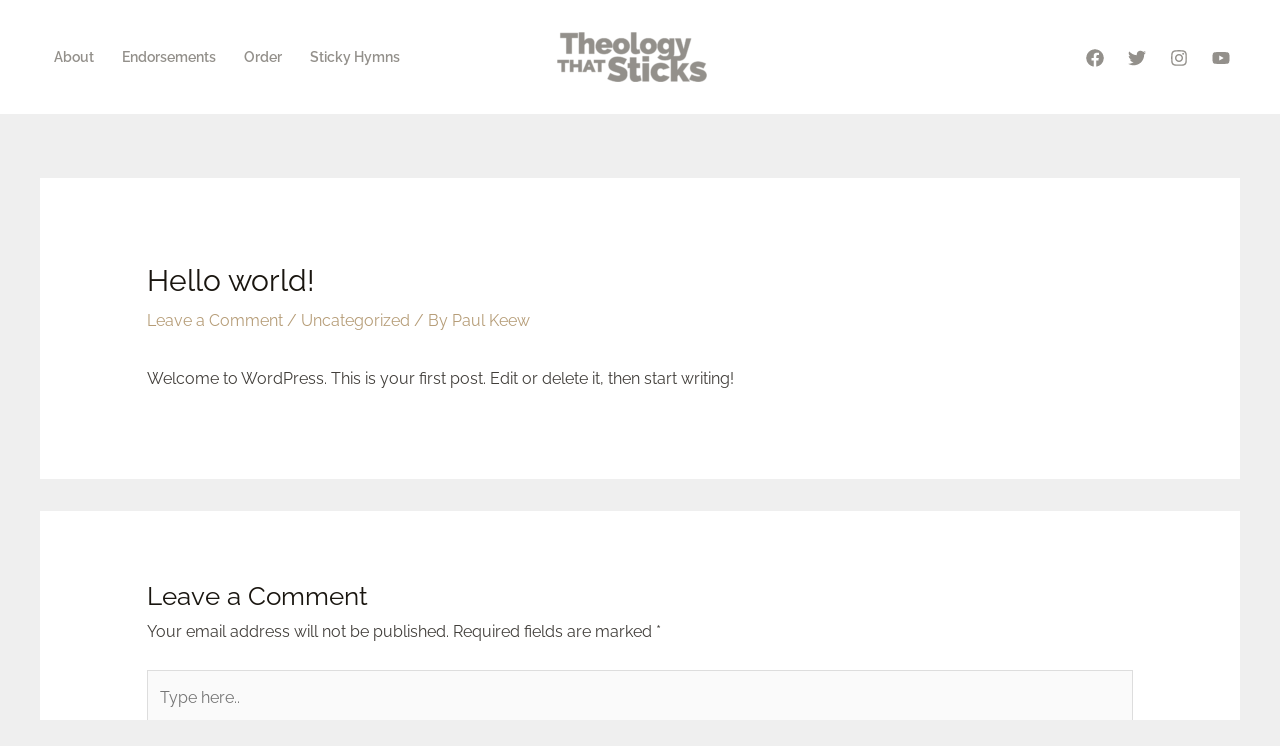

--- FILE ---
content_type: image/svg+xml
request_url: https://theologythatsticks.com/wp-content/uploads/2022/04/TTS-title-logo-dusty-small-200px.svg
body_size: 14266
content:
<?xml version="1.0" encoding="UTF-8" standalone="no"?> <svg xmlns="http://www.w3.org/2000/svg" xmlns:xlink="http://www.w3.org/1999/xlink" xmlns:serif="http://www.serif.com/" width="100%" height="100%" viewBox="0 0 200 67" version="1.1" xml:space="preserve" style="fill-rule:evenodd;clip-rule:evenodd;stroke-linejoin:round;stroke-miterlimit:2;"> <g transform="matrix(0.550582,0,0,0.550582,-4.03051,-2.75905)"> <path d="M193.961,125.408C193.357,125.304 192.765,125.172 192.182,125.012C191.768,124.898 191.368,124.766 190.982,124.616C191.368,124.766 191.768,124.898 192.182,125.012C192.765,125.172 193.358,125.304 193.961,125.408ZM201.892,125.33C202.888,125.175 203.891,124.971 204.9,124.716C205.623,124.533 206.334,124.338 207.032,124.131C206.334,124.338 205.623,124.533 204.9,124.716C203.891,124.971 202.888,125.175 201.892,125.33ZM353.628,125.254C354.857,125.127 356.079,124.934 357.293,124.674C357.714,124.584 358.127,124.482 358.532,124.37C358.127,124.482 357.714,124.584 357.293,124.674C356.079,124.934 354.857,125.128 353.628,125.254ZM345.859,125.204C345.339,125.15 344.812,125.086 344.28,125.012C343.788,124.944 343.299,124.87 342.812,124.79C343.299,124.87 343.788,124.944 344.28,125.012C344.812,125.086 345.339,125.15 345.859,125.204ZM149.832,125.179C149.417,125.129 149,125.073 148.581,125.012C146.271,124.674 143.976,124.196 141.694,123.576C141.112,123.418 140.536,123.252 139.965,123.079C140.536,123.252 141.112,123.418 141.694,123.576C143.976,124.196 146.271,124.674 148.581,125.012C149,125.073 149.417,125.129 149.832,125.179ZM162.033,124.878C162.549,124.779 163.065,124.669 163.58,124.547C166.312,123.9 168.762,122.844 170.932,121.379C168.762,122.844 166.312,123.9 163.58,124.547C163.065,124.669 162.549,124.779 162.033,124.878ZM329.578,124.759L312.593,124.759L302.538,108.535L299.327,112.084L299.327,124.759L283.272,124.759L299.327,124.759L299.327,112.084L302.538,108.535L312.593,124.759L329.578,124.759L312.762,99.748L312.762,99.747L329.578,124.759ZM230.629,124.759L214.574,124.759L214.574,80.312L230.629,80.312L214.574,80.312L214.574,124.759L230.629,124.759ZM362.422,122.816C362.836,122.592 363.239,122.352 363.63,122.097C365.128,121.121 366.397,119.89 367.438,118.402C366.397,119.89 365.128,121.121 363.63,122.097C363.239,122.352 362.836,122.592 362.422,122.816ZM334.471,122.775C333.848,122.574 333.231,122.362 332.618,122.139C330.759,121.463 329.069,120.731 327.548,119.942L333.801,107.352C334.026,107.634 334.647,108.057 335.661,108.619C336.675,109.183 337.942,109.747 339.463,110.309C340.984,110.873 342.687,111.365 344.575,111.788C346.085,112.126 347.622,112.329 349.187,112.397C347.622,112.329 346.086,112.126 344.575,111.788C342.687,111.365 340.984,110.873 339.463,110.309C337.942,109.747 336.675,109.183 335.661,108.619C334.647,108.057 334.026,107.634 333.801,107.352L327.548,119.942C329.069,120.731 330.759,121.463 332.618,122.139C333.231,122.362 333.848,122.574 334.471,122.775ZM212.124,122.308L209.251,109.633L212.124,122.308ZM134.41,121.095C132.561,120.321 130.834,119.458 129.231,118.506L133.196,110.434L129.231,118.506C130.834,119.458 132.561,120.321 134.41,121.095ZM274.122,120.877C275.69,119.685 277.05,118.346 278.202,116.86C277.05,118.346 275.69,119.685 274.122,120.877ZM184.481,117.181C184.151,115.892 183.986,114.418 183.986,112.76L183.986,92.395L183.986,112.76C183.986,114.418 184.151,115.892 184.481,117.181ZM280.315,113.52L264.682,108.788C263.161,110.985 261.104,112.084 258.514,112.084C256.316,112.084 254.458,111.253 252.937,109.591C252.575,109.196 252.256,108.761 251.981,108.288C252.257,108.762 252.575,109.196 252.937,109.591C254.458,111.253 256.316,112.084 258.514,112.084C261.104,112.084 263.161,110.985 264.682,108.788L280.315,113.52ZM350.363,112.422C351.828,112.422 352.856,112.295 353.448,112.041C353.634,111.961 353.79,111.878 353.918,111.79C353.79,111.878 353.634,111.962 353.448,112.041C352.856,112.295 351.828,112.422 350.363,112.422ZM236.16,112.202C236.028,111.899 235.903,111.592 235.783,111.281C234.712,108.492 234.178,105.577 234.178,102.535C234.178,105.577 234.712,108.492 235.783,111.281C235.903,111.592 236.028,111.899 236.16,112.202ZM202.015,110.828C201.615,110.681 201.267,110.465 200.97,110.182C200.35,109.591 200.041,108.564 200.041,107.098L200.041,92.395L200.041,107.098C200.041,108.564 200.35,109.591 200.97,110.182C201.267,110.465 201.615,110.681 202.015,110.828ZM155.595,110.647C153.387,110.647 151.216,110.353 149.083,109.764C151.216,110.353 153.387,110.647 155.595,110.647C156.243,110.647 156.819,110.616 157.325,110.554C156.819,110.616 156.243,110.647 155.595,110.647ZM206.477,110.62C207.158,110.438 207.838,110.212 208.518,109.942C207.838,110.212 207.158,110.438 206.477,110.62ZM354.02,110.271C353.87,110.084 353.665,109.913 353.406,109.76C353.279,109.685 353.143,109.61 352.998,109.537C353.143,109.61 353.279,109.685 353.406,109.76C353.665,109.913 353.87,110.084 354.02,110.271ZM145.205,108.49C144.249,108.129 143.347,107.75 142.497,107.352C141.608,106.954 140.734,106.532 139.874,106.086C140.734,106.532 141.608,106.954 142.497,107.352C143.347,107.75 144.249,108.129 145.205,108.49ZM251.979,108.286C251.977,108.282 251.975,108.279 251.973,108.275C251.975,108.279 251.977,108.282 251.979,108.286ZM251.966,108.262C251.965,108.262 251.965,108.261 251.965,108.26C251.965,108.261 251.965,108.261 251.966,108.262ZM346.472,107.542C345.336,107.261 344.155,106.916 342.927,106.507C341.485,106.044 340.167,105.549 338.973,105.021C340.167,105.549 341.485,106.044 342.927,106.507C344.155,106.916 345.336,107.261 346.472,107.542ZM369.492,106.13C369.315,105.383 369.079,104.692 368.784,104.056C368.765,104.015 368.746,103.975 368.727,103.935C368.746,103.975 368.765,104.015 368.784,104.056C369.079,104.692 369.315,105.383 369.492,106.13ZM158.846,105.489C158.293,105.113 157.619,104.769 156.825,104.456C157.619,104.769 158.293,105.113 158.846,105.489ZM155.362,103.933C154.521,103.651 153.608,103.368 152.624,103.086C153.608,103.368 154.521,103.651 155.362,103.933ZM151.651,102.809C150.513,102.481 149.327,102.112 148.093,101.702C149.327,102.112 150.513,102.481 151.651,102.809ZM234.21,101.266L234.21,101.259L234.21,101.266ZM234.21,101.251C234.34,98.671 234.864,96.183 235.783,93.789C235.926,93.417 236.078,93.051 236.238,92.691C236.078,93.051 235.926,93.417 235.783,93.79C234.864,96.184 234.34,98.67 234.21,101.251ZM144.861,100.555C144.121,100.269 143.415,99.977 142.742,99.678C143.415,99.977 144.121,100.269 144.861,100.555ZM366.228,100.475C366.045,100.298 365.855,100.126 365.658,99.958C365.477,99.804 365.29,99.652 365.098,99.503C365.29,99.652 365.477,99.804 365.658,99.958C365.855,100.126 366.045,100.298 366.228,100.475ZM251.008,99.269C251.371,97.752 252.014,96.489 252.937,95.479C254.458,93.818 256.316,92.987 258.514,92.987C259.703,92.987 260.778,93.219 261.743,93.681C260.778,93.219 259.703,92.987 258.514,92.987C256.316,92.987 254.458,93.818 252.937,95.479C252.014,96.489 251.371,97.751 251.008,99.269ZM361.427,97.314C361.195,97.207 360.957,97.102 360.715,97C358.954,96.261 357.022,95.579 354.914,94.954C357.021,95.579 358.955,96.261 360.715,97C360.957,97.102 361.195,97.207 361.427,97.314ZM299.327,96.79L299.327,74.02L299.327,96.789L311.157,80.312L328.057,80.312L326.234,82.629L328.057,80.312L311.157,80.312L299.327,96.79ZM264.682,96.282C264.169,95.541 263.595,94.925 262.96,94.434C263.595,94.925 264.169,95.541 264.682,96.282L280.315,91.55C280.315,91.551 280.315,91.55 280.315,91.55L264.682,96.282ZM136.815,96.148C136.335,95.744 135.891,95.324 135.484,94.888C135.052,94.427 134.659,93.943 134.305,93.437C134.659,93.943 135.052,94.427 135.484,94.888C135.891,95.323 136.335,95.744 136.815,96.148ZM262.957,94.432C262.957,94.431 262.956,94.431 262.956,94.431C262.956,94.431 262.957,94.431 262.957,94.432ZM352.457,94.224C350.537,93.654 348.941,93.196 347.669,92.85C348.941,93.196 350.537,93.654 352.457,94.224ZM261.768,93.693L261.765,93.693L261.768,93.693ZM261.756,93.687L261.755,93.687L261.756,93.687ZM362.362,93.409C362.232,93.323 361.892,93.127 361.342,92.822C361.892,93.127 362.233,93.323 362.362,93.409L362.447,93.245L362.362,93.409ZM208.745,92.395L208.745,80.312L200.041,80.312L200.041,66.37L183.986,66.37L183.986,80.312L178.493,80.312L183.986,80.312L183.986,66.369L200.041,66.369L200.041,80.312L208.745,80.312L208.745,92.395ZM360.41,92.315C359.613,91.902 358.674,91.477 357.588,91.043C357.48,91 357.371,90.957 357.26,90.915C357.371,90.957 357.48,91 357.588,91.043C358.674,91.477 359.613,91.902 360.41,92.315ZM345.032,91.523C344.812,91.231 344.702,90.902 344.702,90.537C344.702,90.42 344.718,90.312 344.749,90.211C344.718,90.311 344.702,90.42 344.702,90.536C344.702,90.902 344.812,91.231 345.032,91.523ZM133.15,91.4C132.999,91.064 132.861,90.719 132.738,90.367C132.609,89.998 132.493,89.616 132.392,89.222C132.493,89.616 132.609,89.997 132.738,90.367C132.861,90.719 132.999,91.064 133.15,91.4ZM169.034,91.349C168.557,91.096 168.063,90.854 167.551,90.621C165.326,89.607 162.833,88.677 160.073,87.833C158.327,87.27 156.763,86.791 155.384,86.396C154.003,86.002 152.834,85.593 151.877,85.17C150.937,84.757 150.217,84.302 149.711,83.807C150.217,84.302 150.938,84.757 151.877,85.17C152.834,85.593 154.003,86.002 155.384,86.396C156.763,86.79 158.327,87.27 160.073,87.832C162.833,88.677 165.326,89.607 167.551,90.62C168.062,90.854 168.557,91.096 169.034,91.349ZM353.631,89.761C353.542,89.737 353.453,89.714 353.363,89.691C353.207,89.652 353.05,89.614 352.894,89.578C353.05,89.614 353.207,89.652 353.363,89.691C353.453,89.714 353.542,89.737 353.631,89.761ZM346.205,89.302C346.381,89.267 346.569,89.237 346.768,89.211C346.569,89.237 346.381,89.267 346.205,89.302ZM278.232,88.25C276.949,86.586 275.406,85.106 273.602,83.809C275.406,85.105 276.949,86.586 278.232,88.25ZM169.622,84.368C169.292,84.171 168.96,83.977 168.626,83.788C168.96,83.977 169.292,84.17 169.622,84.368L176.72,70.763L169.622,84.368ZM332.429,83.91C333.339,82.593 334.431,81.451 335.703,80.481C334.431,81.451 333.339,82.593 332.429,83.91ZM368.531,81.495C368.093,81.308 367.638,81.112 367.165,80.909C367.638,81.112 368.093,81.308 368.531,81.495ZM163.786,81.405C162.42,80.826 160.914,80.278 159.271,79.762C158.488,79.517 157.711,79.323 156.943,79.179C157.711,79.323 158.488,79.517 159.271,79.762C160.914,80.278 162.42,80.826 163.786,81.405ZM149.174,80.598C149.389,80.152 149.741,79.803 150.229,79.551C150.436,79.445 150.659,79.351 150.899,79.269C150.659,79.351 150.436,79.445 150.229,79.551C149.741,79.803 149.389,80.152 149.174,80.598ZM364.106,79.595C363.096,79.176 362.033,78.785 360.916,78.419C362.033,78.784 363.096,79.176 364.106,79.595ZM337.694,79.167C338.969,78.442 340.361,77.852 341.871,77.396C342.385,77.242 342.903,77.104 343.426,76.984C342.903,77.104 342.385,77.242 341.871,77.396C340.361,77.852 338.969,78.442 337.694,79.167ZM358.393,77.671C357.718,77.491 357.029,77.325 356.328,77.172C357.029,77.325 357.718,77.491 358.393,77.671ZM230.629,76.594L214.574,76.594L214.574,63.074L214.574,76.594L230.629,76.594ZM133.995,75.095C135.169,72.848 136.708,70.954 138.61,69.411C140.694,67.721 143.074,66.44 145.751,65.566C146.502,65.322 147.265,65.111 148.041,64.935C147.265,65.111 146.502,65.322 145.751,65.566C143.074,66.44 140.694,67.721 138.61,69.412C136.708,70.954 135.17,72.848 133.995,75.095ZM307.211,74.184C307.862,74.052 308.503,73.884 309.135,73.679C310.897,73.107 312.506,72.285 313.961,71.213C314.402,70.888 314.824,70.543 315.227,70.178C314.824,70.543 314.402,70.888 313.961,71.213C312.506,72.285 310.897,73.107 309.135,73.679C308.503,73.884 307.862,74.053 307.211,74.184ZM175.168,70.004C174.232,69.556 173.229,69.091 172.157,68.608C173.229,69.091 174.232,69.556 175.168,70.004ZM254.65,69.836C253.219,68.894 251.885,67.791 250.648,66.529L257.798,59.093L250.648,66.529C251.885,67.791 253.219,68.894 254.65,69.836ZM169.108,67.35C168.331,67.055 167.53,66.771 166.707,66.497C164.763,65.85 162.748,65.313 160.665,64.891C160.014,64.759 159.357,64.647 158.695,64.557C159.357,64.647 160.014,64.758 160.665,64.89C162.748,65.313 164.763,65.849 166.707,66.496C167.53,66.771 168.331,67.055 169.108,67.35ZM148.045,64.934L148.046,64.934L148.045,64.934ZM319.644,63.744C319.827,63.279 319.995,62.801 320.145,62.311L332.872,20.197L320.145,62.311C319.995,62.801 319.827,63.279 319.644,63.744ZM268.952,63.669C270.191,63.669 271.371,63.502 272.492,63.169C272.761,63.089 273.022,62.998 273.275,62.894C273.022,62.998 272.761,63.089 272.492,63.169C271.371,63.502 270.191,63.669 268.952,63.669ZM268.794,63.669C268.015,63.661 267.253,63.597 266.507,63.478C267.253,63.597 268.015,63.661 268.794,63.669ZM289.823,63.074C289.848,63.026 289.874,62.978 289.899,62.931C289.874,62.978 289.848,63.026 289.823,63.074ZM297.363,62.9C299.595,62.851 301.605,62.811 302.199,62.811C304.215,62.811 305.602,62.009 306.357,60.404C305.602,62.009 304.215,62.811 302.199,62.811C301.605,62.811 299.595,62.851 297.363,62.9ZM290.009,62.731C290.072,62.617 290.133,62.502 290.188,62.382C291.284,59.998 291.832,57.331 291.832,54.374L291.832,20.197L291.832,54.374C291.832,57.33 291.284,59.998 290.188,62.382C290.133,62.502 290.072,62.617 290.009,62.731ZM275.286,61.705C275.344,61.658 275.402,61.609 275.459,61.56C275.582,61.454 275.702,61.344 275.818,61.228C275.702,61.344 275.582,61.454 275.459,61.56C275.402,61.61 275.344,61.658 275.286,61.705ZM276.273,60.727C276.312,60.68 276.35,60.632 276.388,60.584C276.35,60.632 276.312,60.68 276.273,60.727ZM117.306,58.233C115.617,57.982 114.043,57.565 112.583,56.984C112.399,56.911 112.218,56.836 112.038,56.759C112.218,56.836 112.399,56.911 112.583,56.984C114.042,57.565 115.617,57.982 117.306,58.233ZM203.312,57.917C203.373,57.904 203.434,57.891 203.495,57.878C204.887,57.583 206.183,57.21 207.385,56.757C206.183,57.21 204.887,57.583 203.495,57.878C203.434,57.891 203.373,57.904 203.312,57.917ZM266.879,57.806C264.448,57.806 262.219,57.318 260.194,56.341C258.167,55.364 256.44,54.029 255.01,52.337C254.889,52.194 254.771,52.049 254.654,51.902C254.771,52.049 254.889,52.194 255.01,52.337C256.44,54.029 258.167,55.364 260.194,56.341C262.219,57.318 264.448,57.806 266.879,57.806C269.31,57.806 271.538,57.331 273.564,56.376C274.698,55.843 275.686,55.145 276.528,54.284C275.686,55.146 274.698,55.843 273.564,56.376C271.538,57.33 269.31,57.806 266.879,57.806ZM98.069,57.806L84.484,57.806L84.484,36.642C84.484,34.783 84.067,33.437 83.233,32.603C82.994,32.364 82.738,32.16 82.466,31.989C82.738,32.16 82.994,32.365 83.233,32.603C84.067,33.437 84.484,34.783 84.484,36.643L84.484,57.806L98.069,57.806ZM73.831,57.806L60.246,57.806L73.831,57.806L73.831,36.714C73.995,36.315 74.182,35.933 74.393,35.568C74.182,35.933 73.995,36.315 73.831,36.714L73.831,57.806ZM43.301,57.806L29.358,57.806L29.358,19.196L14.701,19.196L14.701,7.041L57.887,7.041L14.701,7.042L14.701,19.196L29.358,19.196L29.358,57.806L43.301,57.806ZM306.99,57.806L300.694,40.468L306.99,57.806ZM128.085,57.726C128.575,57.598 129.052,57.455 129.52,57.297C129.052,57.455 128.575,57.598 128.085,57.726ZM153.295,56.495C151.152,55.478 149.319,54.187 147.796,52.623C147.465,52.283 147.149,51.932 146.849,51.571C147.149,51.932 147.465,52.283 147.796,52.623C149.319,54.187 151.152,55.478 153.295,56.495ZM173.184,56.38C175.114,55.443 176.782,54.284 178.192,52.902C176.782,54.284 175.114,55.443 173.184,56.38ZM238.927,56.363C240.693,55.502 242.239,54.454 243.568,53.219C242.239,54.454 240.693,55.502 238.927,56.363ZM208.835,56.151C208.878,56.131 208.921,56.111 208.964,56.09C208.921,56.111 208.878,56.131 208.835,56.151ZM217.407,55.653C215.935,54.794 214.634,53.784 213.504,52.623C213.173,52.283 212.857,51.932 212.557,51.571C212.857,51.932 213.173,52.283 213.504,52.623C214.634,53.784 215.935,54.794 217.407,55.653ZM107.565,54.111L107.564,54.111L107.565,54.111ZM107.563,54.11C107.051,53.699 106.567,53.263 106.112,52.801C105.799,52.484 105.498,52.157 105.212,51.822C105.498,52.157 105.799,52.484 106.112,52.801C106.567,53.263 107.051,53.699 107.563,54.11ZM277.52,53.101C277.52,53.1 277.521,53.099 277.521,53.098C277.521,53.099 277.52,53.1 277.52,53.101ZM277.522,53.097C277.783,52.734 278.025,52.35 278.247,51.943L278.247,51.944C278.025,52.35 277.783,52.734 277.522,53.097ZM137.216,52.38C137.857,51.708 138.437,50.995 138.956,50.241C138.437,50.995 137.857,51.708 137.216,52.38ZM187.135,52.209C186.673,50.888 186.442,49.37 186.442,47.653L186.442,5.611L200.027,5.611L186.442,5.611L186.442,47.653C186.442,49.369 186.673,50.888 187.135,52.209ZM179.002,52.053C180.253,50.651 181.258,49.085 182.016,47.354C181.258,49.085 180.253,50.651 179.002,52.053ZM245.256,51.412C246.247,50.19 247.064,48.851 247.706,47.395C247.065,48.851 246.248,50.19 245.256,51.412ZM208.139,51.275L207.248,46.081C206.998,46.226 206.74,46.358 206.472,46.477C206.74,46.358 206.999,46.226 207.248,46.08L208.139,51.275ZM210.909,49.222C210.387,48.333 209.942,47.393 209.572,46.402C209.465,46.117 209.365,45.829 209.271,45.541C209.365,45.829 209.465,46.117 209.572,46.402C209.942,47.393 210.387,48.333 210.909,49.222ZM145.201,49.222C144.679,48.333 144.234,47.393 143.864,46.402C143.371,45.084 143.015,43.731 142.798,42.345C143.016,43.731 143.371,45.084 143.864,46.402C144.234,47.393 144.679,48.333 145.201,49.222ZM118.653,48.139C118.24,47.956 117.838,47.735 117.445,47.476C117.315,47.389 117.19,47.298 117.071,47.201C117.19,47.298 117.315,47.389 117.445,47.475C117.838,47.735 118.24,47.956 118.653,48.139ZM125.531,48.015C125.685,47.946 125.838,47.874 125.989,47.796C126.865,47.351 127.544,46.789 128.026,46.109C127.544,46.788 126.865,47.351 125.989,47.796C125.838,47.874 125.685,47.946 125.531,48.015ZM314.426,46.295L320.217,20.197L314.426,46.295ZM128.026,46.109C128.028,46.106 128.03,46.103 128.032,46.101C128.03,46.103 128.028,46.106 128.026,46.109ZM128.035,46.097C128.035,46.096 128.035,46.094 128.037,46.093C128.035,46.094 128.035,46.096 128.035,46.097ZM115.648,45.186C115.422,44.588 115.282,43.909 115.228,43.149C115.282,43.909 115.422,44.588 115.648,45.186ZM251.252,44.937C250.754,43.055 250.505,41.054 250.505,38.93C250.505,37.403 250.632,35.939 250.885,34.538C250.632,35.939 250.505,37.403 250.505,38.93C250.505,41.054 250.755,43.056 251.252,44.937ZM248.719,44.501C249.195,42.726 249.433,40.893 249.433,39.002C249.433,37.15 249.205,35.354 248.748,33.613C249.205,35.354 249.433,37.151 249.433,39.002C249.433,40.893 249.195,42.726 248.719,44.501ZM183.213,43.685C183.554,42.165 183.725,40.605 183.725,39.002C183.725,37.547 183.584,36.126 183.302,34.74C183.584,36.126 183.725,37.547 183.725,39.002C183.725,40.605 183.554,42.165 183.213,43.685ZM101.162,43.396C100.911,42.132 100.785,40.834 100.785,39.502C100.785,40.833 100.911,42.132 101.162,43.396ZM141.644,42.95C141.713,42.51 141.776,42.023 141.831,41.49C141.776,42.023 141.713,42.51 141.644,42.95ZM141.911,40.613C141.949,40.087 141.968,39.567 141.969,39.053C141.968,39.567 141.949,40.087 141.911,40.613ZM141.969,39.002C141.969,38.887 141.968,38.772 141.967,38.657C141.968,38.772 141.969,38.887 141.969,39.002ZM142.835,35.435C143.054,34.127 143.397,32.85 143.864,31.602C144.066,31.062 144.29,30.536 144.537,30.026C144.29,30.536 144.066,31.062 143.864,31.602C143.397,32.85 143.054,34.127 142.835,35.435ZM141.397,34.063C141.199,33.23 140.949,32.41 140.647,31.602C140.077,30.078 139.328,28.673 138.401,27.388C139.328,28.673 140.077,30.078 140.647,31.602C140.949,32.41 141.199,33.23 141.397,34.063ZM101.635,33.244C101.776,32.751 101.933,32.263 102.108,31.78C102.856,29.718 103.912,27.88 105.278,26.264C103.912,27.88 102.856,29.718 102.108,31.78C101.933,32.263 101.776,32.751 101.635,33.244ZM77.018,32.655C77.317,32.439 77.616,32.248 77.915,32.08C77.616,32.248 77.317,32.439 77.018,32.655ZM209.234,32.58C209.338,32.252 209.451,31.926 209.572,31.602C209.774,31.062 209.998,30.536 210.245,30.026C209.998,30.536 209.774,31.062 209.572,31.602C209.451,31.926 209.338,32.252 209.234,32.58ZM181.902,30.395C181.05,28.528 179.906,26.858 178.47,25.381C176.77,23.636 174.674,22.232 172.179,21.167C174.674,22.232 176.77,23.636 178.47,25.381C179.906,26.858 181.05,28.529 181.902,30.395ZM247.56,30.287C246.861,28.78 245.969,27.402 244.885,26.151C245.969,27.402 246.861,28.78 247.56,30.287ZM252.952,28.505C253.64,27.209 254.457,26.036 255.403,24.988C256.091,24.226 256.838,23.537 257.643,22.921C256.838,23.537 256.091,24.226 255.403,24.988C254.457,26.036 253.64,27.209 252.952,28.505ZM212.198,26.88C212.602,26.36 213.038,25.861 213.504,25.381C213.835,25.041 214.181,24.714 214.542,24.4C214.181,24.714 213.835,25.041 213.504,25.381C213.038,25.861 212.602,26.36 212.198,26.88ZM146.49,26.88C146.894,26.36 147.33,25.861 147.796,25.381C148.138,25.031 148.495,24.694 148.867,24.371C148.495,24.694 148.138,25.031 147.796,25.381C147.33,25.861 146.894,26.36 146.49,26.88ZM280.035,25.774C279.089,24.148 277.872,22.829 276.386,21.817C277.872,22.828 279.089,24.148 280.035,25.774ZM73.831,25.774L73.831,5.611L60.246,5.611L73.831,5.611L73.831,25.774ZM106.653,24.811C107.928,23.61 109.399,22.587 111.067,21.742C109.399,22.587 107.928,23.61 106.653,24.811ZM75.309,23.878C76.286,22.831 77.413,21.964 78.689,21.278C77.413,21.964 76.286,22.831 75.309,23.878ZM242.365,23.764C241.051,22.746 239.559,21.88 237.887,21.167C239.558,21.88 241.051,22.746 242.365,23.764ZM95.731,23.618L95.731,23.617L95.731,23.618ZM95.73,23.616C94.946,22.531 93.891,21.606 92.563,20.841C90.991,19.936 88.893,19.482 86.272,19.482C88.893,19.482 90.991,19.936 92.564,20.841C93.891,21.606 94.946,22.531 95.73,23.616ZM150.617,23.031C151.714,22.29 152.919,21.643 154.231,21.091C156.781,20.019 159.748,19.482 163.133,19.482C159.748,19.482 156.781,20.02 154.231,21.091C152.919,21.643 151.714,22.29 150.617,23.031ZM237.379,20.958C235.011,20.025 232.326,19.534 229.328,19.486C232.326,19.534 235.01,20.025 237.379,20.958ZM171.671,20.958C169.303,20.025 166.618,19.534 163.62,19.486C166.618,19.534 169.302,20.025 171.671,20.958ZM79.502,20.875C81.258,20.072 83.183,19.616 85.279,19.508C83.183,19.616 81.258,20.072 79.502,20.875ZM113.824,20.587C116.055,19.851 118.573,19.482 121.377,19.482C118.573,19.482 116.055,19.851 113.824,20.587ZM273.901,20.511C272.394,19.92 270.728,19.583 268.904,19.502C270.728,19.583 272.394,19.92 273.901,20.511ZM221.898,20.397C223.975,19.788 226.289,19.482 228.841,19.482C226.289,19.482 223.975,19.788 221.898,20.397ZM128.11,20.35C126.443,19.877 124.637,19.597 122.694,19.511C124.637,19.597 126.443,19.877 128.11,20.35ZM122.686,19.511C122.667,19.51 122.648,19.509 122.629,19.508C122.648,19.509 122.667,19.51 122.686,19.511ZM85.283,19.508C85.286,19.507 85.29,19.507 85.293,19.507C85.29,19.507 85.286,19.507 85.283,19.508ZM268.903,19.502C268.898,19.501 268.894,19.501 268.89,19.501C268.894,19.501 268.898,19.501 268.903,19.502ZM268.841,19.499L268.837,19.499L268.841,19.499ZM267.439,19.491C267.633,19.485 267.827,19.482 268.023,19.482C267.828,19.482 267.633,19.485 267.439,19.491ZM229.114,19.484C229.097,19.483 229.08,19.483 229.062,19.483C229.079,19.483 229.097,19.483 229.114,19.484ZM163.406,19.484C163.389,19.483 163.372,19.483 163.354,19.483C163.371,19.483 163.389,19.483 163.406,19.484ZM57.887,19.196L43.301,19.196L57.887,19.196Z" style="fill:rgb(147,144,139);fill-rule:nonzero;"></path> <path d="M271.741,47.081C269.596,47.081 267.832,46.366 266.45,44.936C265.067,43.506 264.376,41.624 264.376,39.289C264.376,38.145 264.543,37.061 264.877,36.035C265.21,35.01 265.687,34.129 266.307,33.389C266.745,32.867 267.237,32.416 267.782,32.037C267.237,32.417 266.745,32.867 266.307,33.389C265.687,34.129 265.21,35.01 264.877,36.035C264.543,37.06 264.376,38.144 264.376,39.288C264.376,41.624 265.067,43.506 266.45,44.936C267.832,46.366 269.596,47.081 271.741,47.081C272.35,47.081 272.924,47.019 273.463,46.894C272.924,47.019 272.35,47.081 271.741,47.081ZM277.486,34.925C276.896,33.93 276.161,33.097 275.28,32.424C273.969,31.423 272.599,30.922 271.169,30.922C270.685,30.922 270.217,30.981 269.764,31.097C270.217,30.981 270.685,30.922 271.169,30.922C272.599,30.922 273.969,31.423 275.28,32.424C276.161,33.097 276.896,33.93 277.486,34.925Z" style="fill:rgb(147,144,139);fill-rule:nonzero;"></path> <path d="M228.841,47.081C227.959,47.081 227.15,46.936 226.414,46.645C227.15,46.936 227.959,47.081 228.841,47.081C230.795,47.081 232.392,46.366 233.632,44.936C234.128,44.364 234.524,43.704 234.822,42.956C234.524,43.704 234.128,44.364 233.632,44.936C232.392,46.366 230.795,47.081 228.841,47.081ZM224.657,45.554C224.557,45.464 224.459,45.371 224.363,45.274C224.459,45.371 224.557,45.464 224.657,45.554ZM223.945,44.81C223.521,44.297 223.175,43.716 222.905,43.067C223.175,43.716 223.521,44.297 223.945,44.81ZM235.471,39.77C235.485,39.52 235.491,39.264 235.491,39.002C235.491,39.264 235.485,39.52 235.471,39.77ZM234.328,34.037C234.123,33.689 233.891,33.366 233.632,33.067C232.392,31.637 230.795,30.922 228.841,30.922C227.038,30.922 225.539,31.531 224.346,32.748C225.539,31.531 227.038,30.922 228.841,30.922C230.795,30.922 232.392,31.637 233.632,33.067C233.891,33.366 234.123,33.69 234.328,34.037Z" style="fill:rgb(147,144,139);fill-rule:nonzero;"></path> <path d="M163.133,47.081C162.255,47.081 161.449,46.937 160.715,46.649C161.449,46.937 162.255,47.081 163.133,47.081C164.243,47.081 165.237,46.851 166.116,46.39C165.237,46.851 164.243,47.081 163.133,47.081ZM166.998,45.82C167.326,45.564 167.634,45.27 167.923,44.936C168.293,44.51 168.607,44.035 168.866,43.512C168.607,44.035 168.293,44.51 167.923,44.936C167.634,45.27 167.326,45.564 166.998,45.82ZM158.948,45.553C158.935,45.542 158.923,45.531 158.91,45.519C158.923,45.53 158.935,45.542 158.948,45.553ZM158.892,45.502C158.817,45.434 158.744,45.364 158.672,45.292C158.744,45.364 158.817,45.434 158.892,45.502ZM158.234,44.808C157.812,44.295 157.466,43.715 157.197,43.067C157.466,43.715 157.812,44.295 158.234,44.808ZM169.764,39.74C169.776,39.499 169.782,39.253 169.782,39.002C169.782,39.254 169.776,39.499 169.764,39.74ZM168.324,33.579C168.198,33.401 168.065,33.231 167.923,33.067C166.683,31.637 165.087,30.922 163.133,30.922C161.33,30.922 159.832,31.53 158.638,32.746C159.832,31.53 161.33,30.922 163.133,30.922C165.087,30.922 166.683,31.637 167.923,33.067C168.065,33.231 168.198,33.401 168.324,33.579Z" style="fill:rgb(147,144,139);fill-rule:nonzero;"></path> <path d="M127.383,34.998L114.942,34.998L127.383,34.998C127.358,34.807 127.328,34.621 127.293,34.438C127.328,34.621 127.358,34.807 127.383,34.998ZM125.362,30.69C124.268,29.654 122.869,29.135 121.163,29.135C119.737,29.135 118.524,29.498 117.525,30.223C118.524,29.498 119.737,29.135 121.163,29.135C122.869,29.135 124.268,29.654 125.362,30.69Z" style="fill:rgb(147,144,139);fill-rule:nonzero;"></path> <path d="M197.337,125.688C196.176,125.688 195.051,125.594 193.961,125.408C193.358,125.304 192.765,125.172 192.182,125.012C191.768,124.898 191.368,124.766 190.982,124.616C189.842,124.173 188.82,123.572 187.915,122.815C186.703,121.801 185.746,120.478 185.042,118.844C184.82,118.329 184.633,117.774 184.481,117.181C184.151,115.892 183.986,114.418 183.986,112.76L183.986,92.395L178.493,92.395L178.493,80.312L183.986,80.312L183.986,66.37L200.041,66.37L200.041,80.312L208.745,80.312L208.745,92.395L200.041,92.395L200.041,107.098C200.041,108.564 200.35,109.591 200.97,110.182C201.267,110.465 201.615,110.681 202.015,110.828C202.45,110.989 202.947,111.07 203.505,111.07C204.294,111.07 205.195,110.943 206.209,110.689C206.299,110.667 206.388,110.644 206.477,110.62C207.158,110.438 207.838,110.212 208.518,109.942C208.762,109.845 209.007,109.742 209.251,109.633L212.124,122.308C210.507,122.996 208.809,123.604 207.032,124.131C206.334,124.338 205.623,124.533 204.9,124.716C203.891,124.971 202.888,125.175 201.892,125.33C200.358,125.568 198.84,125.688 197.337,125.688ZM258.597,125.604C254.654,125.604 251.162,124.97 248.12,123.702C245.078,122.435 242.529,120.745 240.473,118.632C238.646,116.756 237.208,114.612 236.16,112.202C236.028,111.899 235.903,111.592 235.783,111.281C234.712,108.492 234.178,105.577 234.178,102.535C234.178,102.11 234.189,101.687 234.21,101.266L234.21,101.251C234.34,98.67 234.864,96.184 235.783,93.79C235.926,93.417 236.078,93.051 236.238,92.691C237.279,90.353 238.691,88.268 240.473,86.438C242.529,84.325 245.078,82.635 248.12,81.368C251.162,80.1 254.654,79.467 258.597,79.467C264.006,79.467 268.527,80.594 272.16,82.846C272.658,83.155 273.139,83.476 273.602,83.809C275.406,85.106 276.949,86.586 278.232,88.25C279.026,89.279 279.72,90.38 280.315,91.55L264.682,96.282C264.169,95.541 263.595,94.925 262.96,94.434C262.959,94.433 262.958,94.432 262.957,94.432C262.957,94.431 262.956,94.431 262.956,94.431C262.581,94.141 262.185,93.896 261.768,93.693L261.765,93.693C261.763,93.691 261.759,93.689 261.756,93.687L261.755,93.687C261.751,93.685 261.747,93.683 261.743,93.681C260.778,93.219 259.703,92.987 258.514,92.987C256.316,92.987 254.458,93.818 252.937,95.479C252.014,96.489 251.371,97.752 251.008,99.269C250.773,100.25 250.655,101.339 250.655,102.535C250.655,104.839 251.092,106.748 251.965,108.26C251.965,108.261 251.965,108.262 251.966,108.262C251.968,108.266 251.971,108.271 251.973,108.275C251.975,108.279 251.977,108.282 251.979,108.286C251.98,108.286 251.98,108.287 251.981,108.288C252.256,108.761 252.575,109.196 252.937,109.591C254.458,111.253 256.316,112.084 258.514,112.084C261.104,112.084 263.161,110.985 264.682,108.788L280.315,113.52C279.713,114.705 279.008,115.819 278.202,116.86C277.05,118.346 275.69,119.685 274.122,120.877C273.501,121.349 272.847,121.798 272.16,122.224C268.527,124.477 264.006,125.604 258.597,125.604ZM155.341,125.519C153.542,125.519 151.706,125.406 149.832,125.179C149.417,125.129 149,125.073 148.581,125.012C146.271,124.674 143.976,124.196 141.694,123.576C141.112,123.418 140.536,123.252 139.965,123.079C138.298,122.575 136.677,122.008 135.104,121.379C134.871,121.286 134.639,121.191 134.41,121.095C132.561,120.321 130.834,119.458 129.231,118.506L133.196,110.434L136.329,104.056C137.482,104.781 138.663,105.457 139.874,106.086C140.734,106.532 141.608,106.954 142.497,107.352C143.347,107.75 144.249,108.129 145.205,108.49C146.278,108.894 147.417,109.275 148.624,109.633C148.777,109.678 148.93,109.722 149.083,109.764C151.216,110.353 153.387,110.647 155.595,110.647C156.243,110.647 156.819,110.616 157.325,110.554C158.227,110.444 158.904,110.236 159.355,109.929C160.059,109.451 160.411,108.817 160.411,108.028C160.411,107.183 160.059,106.464 159.355,105.873C159.199,105.742 159.029,105.614 158.846,105.489C158.293,105.113 157.619,104.769 156.825,104.456C156.7,104.406 156.571,104.358 156.44,104.31C156.095,104.184 155.736,104.059 155.362,103.933C154.521,103.651 153.608,103.368 152.624,103.086C152.475,103.043 152.325,103.001 152.173,102.958C152,102.909 151.826,102.86 151.651,102.809C150.513,102.481 149.327,102.112 148.093,101.702C147.752,101.588 147.408,101.472 147.06,101.352C146.297,101.092 145.563,100.827 144.861,100.555C144.121,100.269 143.415,99.977 142.742,99.678C141.839,99.277 140.997,98.863 140.216,98.437C138.93,97.738 137.796,96.975 136.815,96.148C136.335,95.744 135.891,95.323 135.484,94.888C135.052,94.427 134.659,93.943 134.305,93.437C133.857,92.794 133.471,92.115 133.15,91.4C132.999,91.064 132.861,90.719 132.738,90.367C132.609,89.997 132.493,89.616 132.392,89.222C132.031,87.815 131.85,86.254 131.85,84.537C131.85,81.213 132.455,78.284 133.667,75.749C133.773,75.528 133.882,75.31 133.995,75.095C135.17,72.848 136.708,70.954 138.61,69.412C140.694,67.721 143.074,66.44 145.751,65.566C146.502,65.322 147.265,65.111 148.041,64.935C148.042,64.935 148.044,64.934 148.045,64.934L148.046,64.934C150.031,64.483 152.097,64.257 154.243,64.257C155.754,64.257 157.238,64.357 158.695,64.557C159.357,64.647 160.014,64.759 160.665,64.891C162.748,65.313 164.763,65.85 166.707,66.497C167.53,66.771 168.331,67.055 169.108,67.35C170.167,67.751 171.183,68.17 172.157,68.608C173.229,69.091 174.232,69.556 175.168,70.004C175.708,70.263 176.225,70.516 176.72,70.763L169.622,84.368C169.292,84.17 168.96,83.977 168.626,83.788C168.626,83.787 168.626,83.787 168.625,83.787C167.247,83.007 165.833,82.299 164.383,81.664C164.187,81.577 163.988,81.491 163.786,81.405C162.42,80.826 160.914,80.278 159.271,79.762C158.488,79.517 157.711,79.323 156.943,79.179C155.859,78.977 154.79,78.875 153.736,78.875C152.617,78.875 151.672,79.007 150.899,79.269C150.659,79.351 150.436,79.445 150.229,79.551C149.741,79.803 149.389,80.152 149.174,80.598C149.004,80.949 148.919,81.361 148.919,81.833C148.919,82.622 149.173,83.269 149.68,83.776C149.69,83.787 149.701,83.797 149.711,83.807C150.217,84.302 150.937,84.757 151.877,85.17C152.834,85.593 154.003,86.002 155.384,86.396C156.763,86.791 158.327,87.27 160.073,87.833C162.833,88.677 165.326,89.607 167.551,90.621C168.063,90.854 168.557,91.096 169.034,91.349C170.633,92.195 172.041,93.149 173.255,94.212C174.832,95.593 176.044,97.268 176.889,99.24C177.734,101.212 178.156,103.606 178.156,106.422C178.156,110.028 177.493,113.055 176.171,115.506C174.846,117.956 173.1,119.914 170.932,121.379C168.762,122.844 166.312,123.9 163.58,124.547C163.065,124.669 162.549,124.779 162.033,124.878C159.812,125.305 157.581,125.519 155.341,125.519ZM350.11,125.435C348.739,125.435 347.322,125.358 345.859,125.204C345.339,125.15 344.812,125.086 344.28,125.012C343.788,124.944 343.299,124.87 342.812,124.79C341.291,124.541 339.795,124.234 338.322,123.871C337.02,123.55 335.736,123.185 334.471,122.775C333.848,122.574 333.231,122.362 332.618,122.139C330.759,121.463 329.069,120.731 327.548,119.942L333.801,107.352C334.026,107.634 334.647,108.057 335.661,108.619C336.675,109.183 337.942,109.747 339.463,110.309C340.984,110.873 342.687,111.365 344.575,111.788C346.086,112.126 347.622,112.329 349.187,112.397C349.577,112.413 349.969,112.422 350.363,112.422C351.828,112.422 352.856,112.295 353.448,112.041C353.634,111.962 353.79,111.878 353.918,111.79C354.196,111.598 354.335,111.386 354.335,111.154C354.335,110.827 354.23,110.532 354.02,110.271C353.87,110.084 353.665,109.913 353.406,109.76C353.279,109.685 353.143,109.61 352.998,109.537C352.436,109.25 351.742,108.973 350.913,108.704C349.87,108.366 348.659,108.042 347.279,107.732C347.012,107.672 346.743,107.609 346.472,107.542C345.336,107.261 344.155,106.916 342.927,106.507C341.485,106.044 340.167,105.549 338.973,105.021C336.387,103.879 334.382,102.585 332.957,101.141C330.872,99.028 329.83,96.142 329.83,92.48C329.83,89.889 330.365,87.579 331.436,85.551C331.739,84.977 332.07,84.43 332.429,83.91C333.339,82.593 334.431,81.451 335.703,80.481C336.331,80.003 336.995,79.564 337.694,79.167C338.969,78.442 340.361,77.852 341.871,77.396C342.385,77.242 342.903,77.104 343.426,76.984C345.284,76.555 347.203,76.34 349.181,76.34C351.039,76.34 352.884,76.509 354.715,76.847C355.26,76.948 355.798,77.056 356.328,77.172C357.029,77.325 357.718,77.491 358.393,77.671C358.922,77.811 359.442,77.959 359.954,78.115C360.279,78.215 360.6,78.316 360.916,78.419C362.033,78.785 363.096,79.176 364.106,79.595C364.273,79.665 364.438,79.735 364.602,79.805C365.507,80.196 366.361,80.564 367.165,80.909C367.638,81.112 368.093,81.308 368.531,81.495L362.447,93.245L362.362,93.409C362.233,93.323 361.892,93.127 361.342,92.822C361.179,92.731 360.998,92.632 360.799,92.522C360.673,92.454 360.544,92.384 360.41,92.315C359.613,91.902 358.674,91.477 357.588,91.043C357.48,91 357.371,90.957 357.26,90.915C356.154,90.489 354.944,90.104 353.631,89.761C353.542,89.737 353.453,89.714 353.363,89.691C353.207,89.652 353.05,89.614 352.894,89.578C351.503,89.26 350.126,89.1 348.758,89.1C348,89.1 347.337,89.137 346.768,89.211C346.569,89.237 346.381,89.267 346.205,89.302C346.062,89.33 345.928,89.361 345.8,89.395C345.22,89.552 344.869,89.824 344.749,90.211C344.718,90.312 344.702,90.42 344.702,90.537C344.702,90.902 344.812,91.231 345.032,91.523C345.421,92.042 346.156,92.446 347.237,92.733C347.377,92.771 347.521,92.81 347.669,92.85C348.941,93.196 350.537,93.654 352.457,94.224C353.026,94.393 353.624,94.572 354.25,94.761C354.473,94.825 354.695,94.889 354.914,94.954C357.022,95.579 358.954,96.261 360.715,97C360.957,97.102 361.195,97.207 361.427,97.314C362.813,97.951 364.037,98.681 365.098,99.503C365.29,99.652 365.477,99.804 365.658,99.958C365.855,100.126 366.045,100.298 366.228,100.475C367.274,101.484 368.107,102.637 368.727,103.935C368.746,103.975 368.765,104.015 368.784,104.056C369.079,104.692 369.315,105.383 369.492,106.13C369.752,107.234 369.883,108.458 369.883,109.802C369.883,112.789 369.305,115.281 368.151,117.28C367.927,117.669 367.689,118.043 367.438,118.402C366.397,119.89 365.128,121.121 363.63,122.097C363.239,122.352 362.836,122.592 362.422,122.816C361.22,123.466 359.923,123.983 358.532,124.37C358.127,124.482 357.714,124.584 357.293,124.674C356.079,124.934 354.857,125.127 353.628,125.254C352.462,125.375 351.289,125.435 350.11,125.435ZM329.578,124.759L312.593,124.759L302.538,108.535L299.327,112.084L299.327,124.759L283.272,124.759L283.272,70.059C281.786,70.975 280.147,71.752 278.319,72.357C275.506,73.286 272.384,73.751 268.952,73.751C264.948,73.751 261.467,73.131 258.513,71.892C257.155,71.323 255.867,70.637 254.65,69.836C253.219,68.894 251.885,67.791 250.648,66.529L257.798,59.093C259.18,60.38 260.837,61.464 262.768,62.347C263.964,62.893 265.21,63.27 266.507,63.478C267.253,63.597 268.015,63.661 268.794,63.669L268.952,63.669C270.191,63.669 271.371,63.502 272.492,63.169C272.761,63.089 273.022,62.998 273.275,62.894C274.008,62.595 274.679,62.199 275.286,61.705C275.344,61.658 275.402,61.61 275.459,61.56C275.582,61.454 275.702,61.344 275.818,61.228C275.966,61.08 276.109,60.923 276.246,60.76C276.255,60.749 276.264,60.738 276.273,60.727C276.312,60.68 276.35,60.632 276.388,60.584C276.823,60.027 277.193,59.387 277.497,58.664C277.997,57.473 278.247,56.043 278.247,54.374L278.247,51.943C278.025,52.35 277.783,52.734 277.522,53.097C277.522,53.098 277.522,53.098 277.521,53.098C277.521,53.099 277.52,53.1 277.52,53.101C277.215,53.524 276.884,53.919 276.528,54.284C275.686,55.145 274.698,55.843 273.564,56.376C271.538,57.331 269.31,57.806 266.879,57.806C264.448,57.806 262.219,57.318 260.194,56.341C258.167,55.364 256.44,54.029 255.01,52.337C254.889,52.194 254.771,52.049 254.654,51.902C253.395,50.306 252.406,48.461 251.685,46.366C251.524,45.898 251.38,45.421 251.252,44.937C250.755,43.056 250.505,41.054 250.505,38.93C250.505,37.403 250.632,35.939 250.885,34.538C251.098,33.36 251.4,32.227 251.792,31.137C252.126,30.21 252.513,29.332 252.952,28.505C253.64,27.209 254.457,26.036 255.403,24.988C256.091,24.226 256.838,23.537 257.643,22.921C258.651,22.149 259.752,21.492 260.944,20.948C262.926,20.047 265.091,19.56 267.439,19.491C267.633,19.485 267.828,19.482 268.023,19.482C268.298,19.482 268.569,19.488 268.837,19.499L268.841,19.499C268.857,19.5 268.873,19.5 268.89,19.501C268.894,19.501 268.898,19.501 268.903,19.502L268.904,19.502C270.728,19.583 272.394,19.92 273.901,20.511C274.338,20.683 274.762,20.877 275.173,21.091C275.595,21.312 276,21.554 276.386,21.817C277.872,22.829 279.089,24.148 280.035,25.774L280.035,20.197L291.832,20.197L291.832,54.374C291.832,57.331 291.284,59.998 290.188,62.382C290.133,62.502 290.072,62.617 290.009,62.731C289.973,62.798 289.936,62.864 289.899,62.931C289.874,62.978 289.848,63.026 289.823,63.074C289.823,63.074 293.866,62.976 297.363,62.9C299.595,62.851 301.605,62.811 302.199,62.811C304.215,62.811 305.602,62.009 306.357,60.404C306.692,59.695 306.903,58.829 306.99,57.806L300.694,40.468L293.333,20.197L307.276,20.197L314.426,46.295L320.217,20.197L332.872,20.197L320.145,62.311C319.995,62.801 319.827,63.279 319.644,63.744C319.13,65.043 318.486,66.246 317.715,67.352C316.986,68.396 316.158,69.336 315.233,70.173C315.231,70.175 315.229,70.177 315.227,70.178C314.824,70.543 314.402,70.888 313.961,71.213C312.506,72.285 310.897,73.107 309.135,73.679C308.503,73.884 307.862,74.052 307.211,74.184C306.047,74.42 304.852,74.537 303.629,74.537C302.159,74.537 300.727,74.351 299.327,74.019L299.327,96.79L311.157,80.312L328.057,80.312L326.234,82.629L312.762,99.747L312.762,99.748L329.578,124.759ZM267.782,32.037C267.237,32.416 266.745,32.867 266.307,33.389C265.687,34.129 265.21,35.01 264.877,36.035C264.543,37.061 264.376,38.145 264.376,39.289C264.376,41.624 265.067,43.506 266.45,44.936C267.832,46.366 269.596,47.081 271.741,47.081C272.35,47.081 272.924,47.019 273.463,46.894C274.149,46.736 274.778,46.477 275.352,46.116C276.376,45.473 277.341,44.507 278.247,43.22L278.247,36.499C278.028,35.936 277.774,35.411 277.486,34.925C276.896,33.93 276.161,33.097 275.28,32.424C273.969,31.423 272.599,30.922 271.169,30.922C270.685,30.922 270.217,30.981 269.764,31.097C269.324,31.211 268.899,31.379 268.488,31.602C268.244,31.735 268.008,31.88 267.782,32.037ZM230.629,124.759L214.574,124.759L214.574,80.312L230.629,80.312L230.629,124.759ZM230.629,76.594L214.574,76.594L214.574,63.074L230.629,63.074L230.629,76.594ZM228.841,58.521C225.456,58.521 222.489,57.985 219.939,56.913C219.045,56.537 218.201,56.117 217.407,55.653C215.935,54.794 214.634,53.784 213.504,52.623C213.173,52.283 212.857,51.932 212.557,51.571C211.942,50.832 211.393,50.049 210.909,49.222C210.387,48.333 209.942,47.393 209.572,46.402C209.465,46.117 209.365,45.829 209.271,45.541C208.589,43.444 208.249,41.265 208.249,39.002C208.249,36.782 208.577,34.64 209.234,32.58C209.338,32.252 209.451,31.926 209.572,31.602C209.774,31.062 209.998,30.536 210.245,30.026C210.788,28.905 211.438,27.856 212.198,26.88C212.602,26.36 213.038,25.861 213.504,25.381C213.835,25.041 214.181,24.714 214.542,24.4C216.075,23.063 217.875,21.96 219.939,21.091C220.567,20.828 221.219,20.596 221.898,20.397C223.975,19.788 226.289,19.482 228.841,19.482C228.915,19.482 228.989,19.483 229.062,19.483C229.08,19.483 229.097,19.483 229.114,19.484C229.185,19.484 229.257,19.485 229.328,19.486C232.326,19.534 235.011,20.025 237.379,20.958C237.489,21.002 237.599,21.046 237.707,21.091C237.768,21.116 237.828,21.142 237.887,21.167C239.559,21.88 241.051,22.746 242.365,23.764C243.012,24.266 243.617,24.805 244.178,25.381C244.422,25.632 244.658,25.889 244.885,26.151C245.969,27.402 246.861,28.78 247.56,30.287C247.759,30.715 247.942,31.153 248.11,31.602C248.358,32.264 248.57,32.935 248.748,33.613C249.205,35.354 249.433,37.15 249.433,39.002C249.433,40.893 249.195,42.726 248.719,44.501C248.547,45.143 248.344,45.776 248.11,46.402C247.984,46.739 247.85,47.07 247.706,47.395C247.064,48.851 246.247,50.19 245.256,51.412C244.917,51.829 244.558,52.233 244.178,52.623C243.98,52.826 243.777,53.025 243.568,53.219C242.239,54.454 240.693,55.502 238.927,56.363C238.531,56.556 238.125,56.739 237.707,56.913C235.133,57.985 232.177,58.521 228.841,58.521ZM226.414,46.645C227.15,46.936 227.959,47.081 228.841,47.081C230.795,47.081 232.392,46.366 233.632,44.936C234.128,44.364 234.524,43.704 234.822,42.956C235.191,42.029 235.407,40.967 235.471,39.77C235.485,39.52 235.491,39.264 235.491,39.002C235.491,37.005 235.103,35.349 234.328,34.037C234.123,33.69 233.891,33.366 233.632,33.067C232.392,31.637 230.795,30.922 228.841,30.922C227.038,30.922 225.539,31.531 224.346,32.748C224.245,32.85 224.147,32.957 224.051,33.067C222.81,34.497 222.192,36.476 222.192,39.002C222.192,40.568 222.429,41.923 222.905,43.067C223.175,43.716 223.521,44.297 223.945,44.81C223.98,44.853 224.015,44.895 224.051,44.936C224.153,45.054 224.257,45.166 224.363,45.274C224.459,45.371 224.557,45.464 224.657,45.554C225.187,46.028 225.773,46.391 226.414,46.645ZM197.739,58.521C194.116,58.521 191.327,57.592 189.373,55.733C188.369,54.779 187.623,53.604 187.135,52.209C186.673,50.888 186.442,49.369 186.442,47.653L186.442,5.611L200.027,5.611L200.027,42.863C200.027,45.723 201.194,47.153 203.53,47.153C204.102,47.153 204.721,47.058 205.389,46.867C205.765,46.76 206.126,46.63 206.472,46.477C206.74,46.358 206.998,46.226 207.248,46.081L208.139,51.275L208.964,56.09C208.921,56.111 208.878,56.131 208.835,56.151C208.368,56.366 207.885,56.569 207.385,56.757C206.183,57.21 204.887,57.583 203.495,57.878C203.434,57.891 203.373,57.904 203.312,57.917C201.352,58.32 199.495,58.521 197.739,58.521ZM163.133,58.521C159.748,58.521 156.781,57.985 154.231,56.913C153.913,56.779 153.601,56.64 153.295,56.495C151.152,55.478 149.319,54.187 147.796,52.623C147.465,52.283 147.149,51.932 146.849,51.571C146.234,50.832 145.685,50.049 145.201,49.222C144.679,48.333 144.234,47.393 143.864,46.402C143.371,45.084 143.016,43.731 142.798,42.345C142.627,41.252 142.541,40.137 142.541,39.002C142.541,37.789 142.639,36.6 142.835,35.435C143.054,34.127 143.397,32.85 143.864,31.602C144.066,31.062 144.29,30.536 144.537,30.026C145.079,28.905 145.73,27.856 146.49,26.88C146.894,26.36 147.33,25.861 147.796,25.381C148.138,25.031 148.495,24.694 148.867,24.371C149.416,23.894 149.999,23.448 150.617,23.031C151.714,22.29 152.919,21.643 154.231,21.091C156.781,20.02 159.748,19.482 163.133,19.482C163.207,19.482 163.281,19.483 163.354,19.483C163.372,19.483 163.389,19.483 163.406,19.484C163.477,19.484 163.549,19.485 163.62,19.486C166.618,19.534 169.303,20.025 171.671,20.958C171.781,21.002 171.891,21.046 171.999,21.091C172.06,21.116 172.12,21.142 172.179,21.167C174.674,22.232 176.77,23.636 178.47,25.381C179.906,26.858 181.05,28.528 181.902,30.395C182.082,30.789 182.248,31.191 182.402,31.602C182.786,32.628 183.086,33.674 183.302,34.74C183.584,36.126 183.725,37.547 183.725,39.002C183.725,40.605 183.554,42.165 183.213,43.685C183.005,44.606 182.735,45.512 182.402,46.402C182.282,46.725 182.153,47.042 182.016,47.354C181.258,49.085 180.253,50.651 179.002,52.053C178.829,52.246 178.652,52.436 178.47,52.623C178.379,52.717 178.286,52.81 178.192,52.902C176.782,54.284 175.114,55.443 173.184,56.38C172.8,56.567 172.405,56.744 171.999,56.913C169.425,57.985 166.469,58.521 163.133,58.521ZM160.715,46.649C161.449,46.937 162.255,47.081 163.133,47.081C164.243,47.081 165.237,46.851 166.116,46.39C166.424,46.228 166.718,46.038 166.998,45.82C167.326,45.564 167.634,45.27 167.923,44.936C168.293,44.51 168.607,44.035 168.866,43.512C169.39,42.454 169.69,41.196 169.764,39.74C169.776,39.499 169.782,39.254 169.782,39.002C169.782,36.765 169.296,34.957 168.324,33.579C168.198,33.401 168.065,33.231 167.923,33.067C166.683,31.637 165.087,30.922 163.133,30.922C161.33,30.922 159.832,31.53 158.638,32.746C158.537,32.849 158.439,32.956 158.342,33.067C157.102,34.497 156.483,36.476 156.483,39.002C156.483,40.568 156.721,41.923 157.197,43.067C157.466,43.715 157.812,44.295 158.234,44.808C158.27,44.851 158.306,44.894 158.342,44.936C158.449,45.06 158.559,45.179 158.672,45.292C158.744,45.364 158.817,45.434 158.892,45.502C158.898,45.508 158.904,45.513 158.91,45.519C158.923,45.531 158.935,45.542 158.948,45.553C159.481,46.03 160.07,46.395 160.715,46.649ZM121.377,58.521C119.953,58.521 118.596,58.425 117.306,58.233C115.617,57.982 114.042,57.565 112.583,56.984C112.399,56.911 112.218,56.836 112.038,56.759C110.362,56.041 108.871,55.158 107.565,54.111L107.564,54.111C107.564,54.11 107.563,54.11 107.563,54.11C107.051,53.699 106.567,53.263 106.112,52.801C105.799,52.484 105.498,52.157 105.212,51.822C103.909,50.299 102.886,48.6 102.144,46.724C101.715,45.642 101.388,44.532 101.162,43.396C100.911,42.132 100.785,40.833 100.785,39.502C100.785,37.325 101.069,35.238 101.635,33.244C101.776,32.751 101.933,32.263 102.108,31.78C102.856,29.718 103.912,27.88 105.278,26.264C105.523,25.974 105.777,25.692 106.041,25.417C106.24,25.21 106.444,25.008 106.653,24.811C107.928,23.61 109.399,22.587 111.067,21.742C111.522,21.512 111.992,21.295 112.476,21.091C112.913,20.908 113.363,20.739 113.824,20.587C116.055,19.851 118.573,19.482 121.377,19.482C121.801,19.482 122.218,19.491 122.629,19.508C122.648,19.509 122.667,19.51 122.686,19.511L122.694,19.511C124.637,19.597 126.443,19.877 128.11,20.35C128.849,20.56 129.559,20.807 130.243,21.091C132.817,22.164 134.974,23.594 136.714,25.381C137.33,26.014 137.892,26.683 138.401,27.388C139.328,28.673 140.077,30.078 140.647,31.602C140.949,32.41 141.199,33.23 141.397,34.063C141.752,35.554 141.942,37.085 141.967,38.657C141.968,38.772 141.969,38.887 141.969,39.002L141.969,39.053C141.968,39.567 141.949,40.087 141.911,40.613C141.897,40.802 141.881,40.992 141.862,41.183C141.852,41.287 141.842,41.389 141.831,41.49C141.776,42.023 141.713,42.51 141.644,42.95C141.634,43.018 141.623,43.084 141.612,43.149L115.228,43.149C115.282,43.909 115.422,44.588 115.648,45.186C115.96,46.011 116.434,46.683 117.071,47.201C117.19,47.298 117.315,47.389 117.445,47.476C117.838,47.735 118.24,47.956 118.653,48.139C119.645,48.578 120.696,48.797 121.806,48.797C123.112,48.797 124.354,48.537 125.531,48.015C125.685,47.946 125.838,47.874 125.989,47.796C126.865,47.351 127.544,46.788 128.026,46.109C128.028,46.106 128.03,46.103 128.032,46.101C128.033,46.099 128.034,46.098 128.035,46.097C128.035,46.096 128.035,46.094 128.037,46.093C128.271,45.76 128.459,45.398 128.599,45.008L140.11,48.297C139.767,48.973 139.382,49.621 138.956,50.241C138.437,50.995 137.857,51.708 137.216,52.38C136.04,53.612 134.657,54.706 133.068,55.661C131.972,56.321 130.789,56.866 129.52,57.297C129.052,57.455 128.575,57.598 128.085,57.726C126.051,58.256 123.815,58.521 121.377,58.521ZM114.942,34.998L127.383,34.998C127.358,34.807 127.328,34.621 127.293,34.438C126.999,32.89 126.362,31.647 125.381,30.708C125.375,30.702 125.368,30.696 125.362,30.69C124.268,29.654 122.869,29.135 121.163,29.135C119.737,29.135 118.524,29.498 117.525,30.223C117.323,30.37 117.129,30.532 116.944,30.708C115.847,31.757 115.18,33.187 114.942,34.998ZM98.069,57.806L84.484,57.806L84.484,36.643C84.484,34.783 84.067,33.437 83.233,32.603C82.994,32.365 82.738,32.16 82.466,31.989C81.788,31.564 81.007,31.351 80.123,31.351C79.694,31.351 79.181,31.483 78.586,31.745C78.362,31.844 78.139,31.955 77.915,32.08C77.616,32.248 77.317,32.439 77.018,32.655C76.945,32.707 76.871,32.762 76.798,32.817C76.202,33.271 75.642,33.83 75.118,34.497C74.852,34.836 74.61,35.193 74.393,35.568C74.182,35.933 73.995,36.315 73.831,36.714L73.831,57.806L60.246,57.806L60.246,5.611L73.831,5.611L73.831,25.774C74.278,25.087 74.771,24.455 75.309,23.878C76.286,22.831 77.413,21.964 78.689,21.278C78.808,21.214 78.928,21.152 79.05,21.091C79.199,21.017 79.35,20.944 79.502,20.875C81.258,20.072 83.183,19.616 85.279,19.508L85.283,19.508C85.286,19.507 85.29,19.507 85.293,19.507C85.615,19.491 85.942,19.482 86.272,19.482C88.893,19.482 90.991,19.936 92.563,20.841C93.891,21.606 94.946,22.531 95.73,23.616C95.73,23.617 95.73,23.617 95.731,23.617L95.731,23.618C95.876,23.819 96.012,24.025 96.139,24.237C96.949,25.596 97.473,27.061 97.712,28.634C97.95,30.207 98.069,31.685 98.069,33.067L98.069,57.806ZM43.301,57.806L29.358,57.806L29.358,19.196L14.701,19.196L14.701,7.042L57.887,7.042L57.887,19.196L43.301,19.196L43.301,57.806Z" style="fill:rgb(147,144,139);fill-rule:nonzero;"></path> </g> <g transform="matrix(0.550582,0,0,0.550582,-4.03051,-2.75905)"> <path d="M91.524,101.756L89.59,96.948L91.524,101.756ZM78.212,101.756L79.88,97.504L78.212,101.756ZM47.324,101.756L47.324,90.525L58.868,90.525L47.324,90.525L47.324,101.756ZM38.484,101.756L38.484,72.221L38.484,101.756ZM26.681,101.756L26.681,79.917L36.301,79.917L36.301,72.221L36.301,79.917L26.681,79.917L26.681,101.756ZM89.392,96.453L80.292,96.453L89.392,96.453ZM87.416,88.757L84.868,82.881L82.164,88.757L84.868,82.881L87.416,88.757ZM47.324,82.777L47.324,72.221L47.324,82.777ZM124.752,79.917L115.132,79.917L124.752,79.917ZM106.24,79.917L96.568,79.917L96.568,72.221L96.568,79.917L106.24,79.917ZM17.789,79.917L8.117,79.917L17.789,79.917ZM89.663,75.09L88.456,72.221L89.663,75.09Z" style="fill:rgb(147,144,139);fill-rule:nonzero;"></path> <path d="M115.132,101.756L106.24,101.756L106.24,79.917L96.568,79.917L96.568,72.221L124.752,72.221L124.752,79.917L115.132,79.917L115.132,101.756Z" style="fill:rgb(147,144,139);fill-rule:nonzero;"></path> <path d="M100.884,101.756L91.524,101.756L89.59,96.948L89.392,96.453L80.292,96.453L79.88,97.504L78.212,101.756L68.8,101.756L81.28,72.221L88.456,72.221L89.663,75.09L100.884,101.756ZM82.164,88.757L87.416,88.757L84.868,82.881L82.164,88.757ZM67.708,101.756L58.868,101.756L58.868,90.525L47.324,90.525L47.324,101.756L38.484,101.756L38.484,72.221L47.324,72.221L47.324,82.777L58.868,82.777L58.868,72.221L67.708,72.221L67.708,101.756ZM26.681,101.756L17.789,101.756L17.789,79.917L8.117,79.917L8.117,72.221L36.301,72.221L36.301,79.917L26.681,79.917L26.681,101.756Z" style="fill:rgb(147,144,139);fill-rule:nonzero;"></path> </g> </svg> 